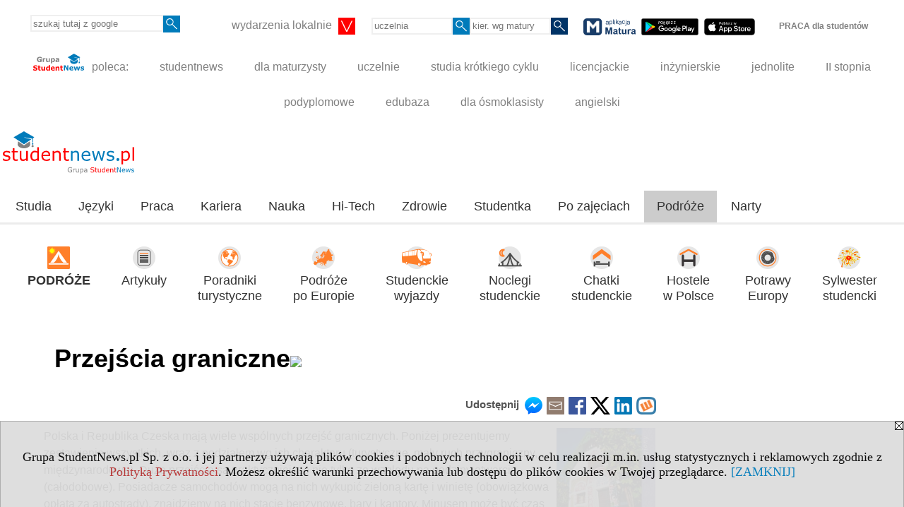

--- FILE ---
content_type: text/html; charset=UTF-8
request_url: https://www.studentnews.pl/serwis.php?s=82&pok=2324
body_size: 11029
content:
<!DOCTYPE HTML>
<html lang="pl">
<head>
<meta http-equiv="Content-Type" content="text/html; charset=utf-8">
<title>Przejścia graniczne - Morawy Południowe - podróże, porady - dział turystyka - Student NEWS</title>
<meta name="Description" content="Morawy Południowe to kraina płaskowyżów, rozfalowanych wzgórz z szachownicami pól, miękkimi plamami lasów, winnic i wiosek.">
<meta name="Keywords" content="student, news, Student NEWS, studenci, studencki, studenckie, studentka, studentów, juwenalia, studia, akademicki, życie studenckie, Morawy Południowe podróże">

<meta http-equiv="expires" content="0">
<meta name="viewport" content="width=device-width">
<meta name="robots" content="index, follow">
<LINK REL="Stylesheet" HREF="https://studentnews.pl/styl.php" TYPE="text/css">
<LINK REL="Stylesheet" HREF="/styl.php?s82" TYPE="text/css">
<meta name="language" content="pl"> <meta property="og:title" content="Przejścia graniczne - Morawy Południowe - podróże, porady - dział turystyka - Student NEWS" /><meta property="og:description" content="Morawy Południowe to kraina płaskowyżów, rozfalowanych wzgórz z szachownicami pól, miękkimi plamami lasów, winnic i wiosek." />

<script type="text/javascript">
<!--
function noweokno(adres, szer, wys, coss)
   {
   noweOkno = window.open(adres,'', 'toolbar=no, location=no, scrollbars=auto, width='+szer+',height='+wys+'')
   }
    //-->
</script>
<script type="text/javascript" src="https://studentnews.pl/js/adserver/adserwer.ad/ads.js"></script><script type="text/javascript" src="https://studentnews.pl/js/funkcje_pl.js?a5"></script>
<!-- Global site tag (gtag.js) - Google Analytics -->
<script async src="https://www.googletagmanager.com/gtag/js?id=UA-614035-1"></script>
<script>
window.dataLayer=window.dataLayer || [];
function gtag(){dataLayer.push(arguments);}
gtag('js', new Date());
gtag('config', 'UA-614035-1');
var gl_ga=true;
</script>
<script>var pmenu_odwrotnie=true;var pmenu_styl1=true;</script>

</head>
<body>
<script>
var i,ARRcookies=document.cookie.split(";"),ciastka_komunikat_pokaz=true;
for (i=0;i<ARRcookies.length;i++)
   {
   if (ARRcookies[i].indexOf("komunikat_cookie=pokazany")!=-1)
      ciastka_komunikat_pokaz=false;
   }

if (ciastka_komunikat_pokaz)
   {    
   document.writeln("<div style=\"background:#ddd; color:#000; border:1px solid #aaa; position:fixed; bottom:0; left:0; right:0; text-align:center; opacity:0.95; z-index:99; font-size:18px; font-family:Tahoma;\" id=\"pasek_komunikat_cookie\"><a onclick=\"this.parentNode.style.display='none'; return false;\" href=\"\"><img src=\"/img/drobne/X.GIF\" style=\"float:right;\"></a><div style=\"padding:40px 20px;\">Grupa StudentNews.pl Sp. z o.o. i jej partnerzy używają plików cookies i podobnych technologii w celu realizacji m.in. usług statystycznych i reklamowych zgodnie z <a href=\"https://studentnews.pl/terms/pl\">Polityką Prywatności</a>. Możesz określić warunki przechowywania lub dostępu do plików cookies w Twojej przeglądarce. <a onclick=\"this.parentNode.parentNode.style.display='none'; return false;\" href=\"\">[ZAMKNIJ]</a><style>body {padding-bottom:140px;}</style></div></div>");
   var date = new Date();
	date.setTime(date.getTime()+(30*24*60*60*1000));  
   document.cookie="komunikat_cookie=pokazany; expires=" + date.toGMTString() + "; path=/; domain=.studentnews.pl; ";
   }
</script>
<div class="s_calosc s_calosc_iko_3"><div class="iko_3"><div class="iko_iko"><div class="pmenue pmenuegoogle"><div class="pasek_element pasek_google">
<!-- Search Google -->
<form method=GET action=https://www.google.pl/search target="_blank" accept-charset="utf-8">
<input type=hidden name=domains value="studentnews.pl">
<input type=hidden name=sitesearch value="studentnews.pl">
<input type=text name=q size=21 maxlength=255 value="" placeholder="szukaj tutaj z google" class=""><button type="submit" name="x"><img src="/img/sd/layout/icons/lupa.svg" alt="Szukaj"></button>
</form>
<!-- Search Google -->
</div></div><div class="pasek_element pasek_miasta">
<div class="ddm"><div class="ddm-header" onclick="return false;"><div class="iko_i"><span class="dozmniejszania">wydarzenia lokalnie</span> <img src="/img/sd/layout/icons/select.svg" class="rozw"></div><br style="clear:both"></div><div class="ddm-content"><div class="iko_i"><a href="https://bialystok.studentnews.pl/"  >Białystok</a></div><div class="iko_i"><a href="https://bydgoszcz.studentnews.pl/"  >Bydgoszcz-Toruń</a></div><div class="iko_i"><a href="https://kielce.studentnews.pl/"  >Kielce</a></div><div class="iko_i"><a href="https://krakow.studentnews.pl/"  >Kraków</a></div><div class="iko_i"><a href="https://lublin.studentnews.pl/"  >Lublin</a></div><div class="iko_i"><a href="https://lodz.studentnews.pl/"  >Łódź</a></div><div class="iko_i"><a href="https://olsztyn.studentnews.pl/"  >Olsztyn</a></div><div class="iko_i"><a href="https://opole.studentnews.pl/"  >Opole</a></div><div class="iko_i"><a href="https://poznan.studentnews.pl/"  >Poznań</a></div><div class="iko_i"><a href="https://rzeszow.studentnews.pl/"  >Rzeszów</a></div><div class="iko_i"><a href="https://szczecin.studentnews.pl/"  >Szczecin</a></div><div class="iko_i"><a href="https://gornyslask.studentnews.pl/"  >śląskie</a></div><div class="iko_i"><a href="https://trojmiasto.studentnews.pl/"  >Trójmiasto</a></div><div class="iko_i"><a href="https://warszawa.studentnews.pl/"  >Warszawa</a></div><div class="iko_i"><a href="https://wroclaw.studentnews.pl/"  >Wrocław</a></div><div class="iko_i"><a href="https://zielonagora.studentnews.pl/"  >Zielona Góra</a></div></div></div>
</div><div class="pasek_element pasek_uczelnia">
<form method=GET action="https://uczelnie.studentnews.pl/s/101/2937-uczelnie.htm" accept-charset="utf-8">
<input type=text name="szukaj" size=8 maxlength=255 value="" placeholder="uczelnia" class=""><button type="submit" name="x"><img src="/img/sd/layout/icons/lupa.svg" alt="Szukaj"></button>
</form>
</div><div class="pmenue">
<div class="pasek_element pasek_kierunek">
<form method=GET action="https://kierunki-studiow.dlamaturzysty.info/serwis.php" accept-charset="utf-8">
<input type="hidden" name="s" value="3164">
<input type="hidden" name="pok" value="67162">
<input type="hidden" name="kr_zawierajace" value="1">
<input type=text name="szukaj" size=8 maxlength=255 value="" placeholder="kier. wg matury" class=""><button type="submit" name="x"><img src="/img/sd/layout/icons/lupa.svg" alt="Szukaj"></button>
</form>
</div>
</div><div class="pasek_element pasek_app_matura">
<a target="_blank" href="https://www.dlamaturzysty.info/s/5166/81452-aplikacja-matura.htm"><img src="/img/sd/layout/icons/aplikacja_matura.svg" alt="aplikacja Matura" width="74" height="24" vspace="0" hspace="2" border="0" /></a><span class="naduzych">&nbsp;<a target="_blank" href="https://play.google.com/store/apps/details?id=info.dlamaturzysty.matura_testy_zadania&amp;gl=PL"><img src="/img/sd/layout/icons/google_play.svg" alt="google play" width="81" vspace="0" hspace="2" height="24" border="0" /></a>&nbsp;<a target="_blank" href="https://apps.apple.com/pl/app/matura-testy-i-zadania/id1542958319?l=pl"><img src="/img/sd/layout/icons/app_store.svg" alt="app store" vspace="0" hspace="2" width="72" height="24" border="0" /></a></span>
</div>
<div class="iko_i"><a href="https://grupa.studentnews.pl/s/5211/81622-praca.htm"  ><b>PRACA dla studentów</b></a></div></div></div></div><div class="s_calosc s_calosc_iko_4"><div class="iko_4"><div class="iko_iko pmenue"><div class="iko_i"><a href="https://grupa.studentnews.pl/"  ><img src="/img/sd/layout/logo/grupa_studentnews_h24.svg" /> poleca:</a></div><div class="iko_i"><a href="https://www.studentnews.pl/"  >studentnews</a></div><div class="iko_i"><a href="https://www.dlamaturzysty.info/"  >dla maturzysty</a></div><div class="iko_i"><a href="https://uczelnie.studentnews.pl"  >uczelnie</a></div><div class="iko_i"><a href="https://www.specjalistadyplomowany.pl/s/5140/81385-ksztalcenie-specjalistyczne.htm"  >studia krótkiego cyklu</a></div><div class="iko_i"><a href="https://www.studialicencjackie.info"  >licencjackie</a></div><div class="iko_i"><a href="https://www.studiainzynierskie.info"  >inżynierskie</a></div><div class="iko_i"><a href="https://www.studiamagisterskie.info/serwis.php?s=1451&pok=35111"  >jednolite</a></div><div class="iko_i"><a href="https://www.studiamagisterskie.info/"  >II stopnia</a></div><div class="iko_i"><a href="https://www.studiapodyplomowe.info/"  >podyplomowe</a></div><div class="iko_i"><a href="https://www.edubaza.pl/"  >edubaza</a></div><div class="iko_i"><a href="https://www.dlaucznia.info/"  >dla ósmoklasisty</a></div><div class="iko_i"><a href="https://www.gramatyka-angielska.info/"  >angielski</a></div></div></div></div><div></div>

<!-- górna ramka - logo i baner -->
<div class="ab15 acccccb"><script language="JavaScript" type="text/javascript">
<!--
okno_szer=document.body.clientWidth;
var arg;
// arg=document.location;
arg='p='+escape(document.location)+'&amp;s=82';
arg+='&amp;tr='+(typeof tr83 !== 'undefined'?tr83:0)+'';
if (okno_szer>900 /*https://bugzilla.mozilla.org/show_bug.cgi?id=1071620*/&&okno_szer!=980)
   document.writeln('<'+'scr'+'ipt language="JavaScript" type="text/javascript" src="https://studentnews.pl/bb.php?'+arg+'"></'+'scr'+'ipt>');
else
   if (okno_szer>1)
      document.writeln('<'+'scr'+'ipt language="JavaScript" type="text/javascript" src="https://studentnews.pl/bb.php?usyt=10&amp;'+arg+'"></'+'scr'+'ipt>');
//-->
</script></div>
<div class="s_calosc s_calosc_gora" id="naglowek_strony">
<div class="s_gora">
<div><div class="gora"><span id="pmenu_h_cont"></span><div class="gora_l"><div>
<A HREF="https://www.studentnews.pl"><img src="https://studentnews.pl/img/logo/studentnews.pl_.svg" border="0" alt="Student NEWS" vspace=0 id="logo_domeny" width="186" height="60"></A>
</div></div><div class="gora_s"></div><div class="gora_p hmenu1"><div class="iko_iko pmenue"><div class="iko_i"><a href="https://studia.studentnews.pl"  >Studia</a></div><div class="iko_i"><a href="https://jezyki.studentnews.pl/"  >Języki</a></div><div class="iko_i"><a href="https://praca.studentnews.pl/"  >Praca</a></div><div class="iko_i"><a href="https://www.pracaikariera.pl/"  >Kariera</a></div><div class="iko_i"><a href="https://nauka.studentnews.pl"  >Nauka</a></div><div class="iko_i"><a href="https://hitech.studentnews.pl/"  >Hi-Tech</a></div><div class="iko_i"><a href="https://zdrowie.studentnews.pl/"  >Zdrowie</a></div><div class="iko_i"><a href="https://www.studentka.pl/"  >Studentka</a></div><div class="iko_i"><a href="https://www.studentnews.pl/s/5207/81617-po-zajeciach.htm"  >Po zajęciach</a></div><div class="iko_i wybr"><a href="https://turystyka-studencka.studentnews.pl/"  >Podróże</a></div><div class="iko_i"><a href="https://narty.studentnews.pl"  >Narty</a></div></div></div><div class="nic3"></div></div></div>





<div class="l_zakl_gr hmenu1 pmenue l_zakl_gr_gora" style=""><div class="dod xxzwi"> <div class="elem"><a href="https://turystyka-studencka.studentnews.pl"  style="font-weight:bold" ><img src="/img/sd/icons/uni/group-tab/32px/podroze-dzial.png" /> <br><b>PODRÓŻE</b><br>&nbsp;</a></div><div class="elem"><a href="https://turystyka.studentnews.pl/s/54/6347-artykuly.htm"  ><img src="/img/sd/icons/uni/group-tab/32px/artykuly-podroze.png" /><br>Artykuły<br> </a></div><div class="elem"><a href="https://www.studentnews.pl/s/3132/66942-Poradniki-miasta-i-panstwa.htm"  ><img src="/img/sd/icons/uni/group-tab/32px/globus-podroze.png" /><br>Poradniki <br>turystyczne</a></div><div class="elem"><a href="https://www.studentnews.pl/s/4022/76864-Podroze-po-Europie.htm"  ><img src="/img/sd/icons/uni/group-tab/32px/Europa-podroze.png" /><br>Podróże <br>po Europie</a></div><div class="elem"><a href="https://www.studentnews.pl/s/2494/62660-Studenckie-wyjazdy-wakacyjne.htm"  ><img src="/img/sd/icons/uni/group-tab/32px/autokar-podroze.png" /><br>Studenckie <br>wyjazdy</a></div><div class="elem"><a href="https://www.studentnews.pl/s/3133/66943-Noclegi-dla-studentow.htm"  ><img src="/img/sd/icons/uni/group-tab/32px/noclegi-studenckie.png" /><br>Noclegi <br>studenckie</a></div><div class="elem"><a href="https://noclegistudenckie.studentnews.pl"  ><img src="/img/sd/icons/uni/group-tab/32px/chatki-studenckie.png" /><br>Chatki <br>studenckie</a></div><div class="elem"><a href="https://hostele.studentnews.pl"  ><img src="/img/sd/icons/uni/group-tab/32px/hostele.png" /><br>Hostele <br>w Polsce</a></div><div class="elem"><a href="https://potrawy.studentnews.pl"  ><img src="/img/sd/icons/uni/group-tab/32px/tastes-of-Europe.png" /><br>Potrawy <br>Europy</a></div><div class="elem"><a href="https://sylwester.studentnews.pl"  ><img src="/img/sd/icons/uni/group-tab/32px/sylwester-za-granica.png" /><br>Sylwester <br>studencki</a></div> </div></div>
</div><!-- /s_gora -->
</div><!-- /s_calosc -->
<script language="JavaScript" type="text/javascript">
<!--
{
var arg;
arg=document.location;
arg=escape(arg)+'&s=82&tr='+(typeof tr83 !== 'undefined'?tr83:0)+'';
if (document.body.clientWidth>1420)
{
if (document.body.clientWidth>1540)
   {
//    document.writeln('<'+'scr'+'ipt language="JavaScript" type="text/javascript" src="https://studentnews.pl/bb.php?usyt=6&amp;p='+arg+'"></'+'scr'+'ipt>');
//    document.writeln('<'+'scr'+'ipt language="JavaScript" type="text/javascript" src="https://studentnews.pl/bb.php?usyt=7&amp;p='+arg+'"></'+'scr'+'ipt>');
   }
else
   {
   document.writeln('<'+'scr'+'ipt language="JavaScript" type="text/javascript" src="https://studentnews.pl/bb.php?usyt=5&amp;p='+arg+'"></'+'scr'+'ipt>');
   document.writeln('<'+'scr'+'ipt language="JavaScript" type="text/javascript" src="https://studentnews.pl/bb.php?usyt=8&amp;p='+arg+'"></'+'scr'+'ipt>');
   }
}
//document.writeln('<'+'scr'+'ipt language="JavaScript" type="text/javascript" src="https://studentnews.pl/bb.php?usyt=9&amp;p='+arg+'"></'+'scr'+'ipt>');
if (document.body.clientWidth<=900)
   stck("https://studentnews.pl","/bb.php?usyt=33&p="+arg);
}
//-->
</script>

<div class="s_calosc glowna s_calosc_glowna">
<!-- glówna -->
<div class="s_middle">

<div class="s_lewa"><!-- lewa ramka --></div><!-- /s_lewa -->

<!-- srodkowa ramka -->
<div class="s_srodek" id="s_srodek">

<div></div>
<h1 class="srodek_naglowek" id="srodek_naglowek_s">Przejścia graniczne<img src="https://studentnews.pl/st_new.php?typ=pok&id1=2324&p=0" width="1" height="1"></h1>
<div class="udostepnij_link_gora"><ul class="udostepnij_link"><h2>Udostępnij</h2><li class="naduzych"><a href="https://www.facebook.com/dialog/send?app_id=966242223397117&redirect_uri=https%3A%2F%2Fwww.studentnews.pl&link=https%3A%2F%2Fwww.studentnews.pl%2Fserwis.php%3Fs%3D82%26pok%3D2324" target="_blank" title="Messenger" onclick="gazd({'event_category':'udostępnij','event_action':'Messenger-duży','event_label':'górny str_ed id=2324'})"><img alt="Messenger" src="/img/drobne/social/messenger.png"></a></li><li class="namalych"><a href="fb-messenger://share/?link=https%3A%2F%2Fwww.studentnews.pl%2Fserwis.php%3Fs%3D82%26pok%3D2324&app_id=966242223397117" title="Messenger" onclick="gazd({'event_category':'udostępnij','event_action':'Messenger-mały','event_label':'górny str_ed id=2324'})"><img alt="Messenger" src="/img/drobne/social/messenger.png"></a></li><li class="namalych"><a href="whatsapp://send?text=%22%22%20https%3A%2F%2Fwww.studentnews.pl%2Fserwis.php%3Fs%3D82%26pok%3D2324" title="whatsapp" onclick="gazd({'event_category':'udostępnij','event_action':'whatsapp','event_label':'górny str_ed id=2324'})"><img alt="whatsapp" src="/img/drobne/social/whatsapp.png"></a></li><li><a href="mailto:?subject=&body=%0D%0Ahttps%3A%2F%2Fwww.studentnews.pl%2Fserwis.php%3Fs%3D82%26pok%3D2324%0D%0A%0D%0A"  title="e-mail" onclick="gazd({'event_category':'udostępnij','event_action':'e-mail','event_label':'górny str_ed id=2324'})"><img alt="e-mail" src="/img/drobne/social/e-mail.png"></a></li><li><a href="https://www.facebook.com/sharer/sharer.php?u=https%3A%2F%2Fwww.studentnews.pl%2Fserwis.php%3Fs%3D82%26pok%3D2324" target="_blank" title="Facebook" onclick="gazd({'event_category':'udostępnij','event_action':'Facebook','event_label':'górny str_ed id=2324'})"><img alt="Facebook" src="/img/drobne/social/facebook.png"></a></li><li><a href="https://twitter.com/intent/tweet?text=&url=https%3A%2F%2Fwww.studentnews.pl%2Fserwis.php%3Fs%3D82%26pok%3D2324" target="_blank" title="Twitter" onclick="gazd({'event_category':'udostępnij','event_action':'Twitter','event_label':'górny str_ed id=2324'})"><img alt="Twitter" src="/img/drobne/social/twitter.png"></a></li><li><a href="https://www.linkedin.com/shareArticle?mini=true&url=https%3A%2F%2Fwww.studentnews.pl%2Fserwis.php%3Fs%3D82%26pok%3D2324&title=" target="_blank" title="LinkedIn" onclick="gazd({'event_category':'udostępnij','event_action':'LinkedIn','event_label':'górny str_ed id=2324'})"><img alt="LinkedIn" src="/img/drobne/social/linkedin.png"></a></li><li><a href="http://www.wykop.pl/dodaj/link/?url=https%3A%2F%2Fwww.studentnews.pl%2Fserwis.php%3Fs%3D82%26pok%3D2324&title=" target="_blank" title="Wykop" onclick="gazd({'event_category':'udostępnij','event_action':'Wykop','event_label':'górny str_ed id=2324'})"><img alt="Wykop" src="/img/drobne/social/wykop.png"></a></li></ul></div><div class="p_strona"><img src="https://studentnews.pl/img/../img/serwisy/strona/obrazek_1_2324.jpg" border="0" align="right" hspace="4"><P class=MsoNormal style="MARGIN: 0cm 0cm 0pt"><SPAN style="FONT-FAMILY: Arial"><FONT size=3>Polska i Republika Czeska mają wiele wspólnych przejść granicznych. Poniżej prezentujemy zestawienie wszystkich, wraz z podziałem wg ich charakteru (turystyczne, mały ruch przygraniczny, międzynarodowe). Duże przejścia są praktyczniejsze nie tylko ze względu na godziny otwarcia (całodobowe). Posiadacze samochodów mogą na nich wykupić zieloną kartę i&nbsp;winietę (obowiązkowa &shy;opłata za autostrady), znajdziemy na nich stacje benzynowe, bary i kantory. Minusem może być czas oczekiwania na odprawę paszportową. Natomiast małe przejścia są często przejściami lokalnymi, gdzie prawie wszyscy się znają, co może zaowocować nadmierną ilością pytań. Na niektórych przejściach turystycznych nie ma punktów kontroli celnej i paszportowej. Nie znaczy to jednak, że nie pojawiają się na nich funkcjonariusze straży granicznej.<?xml:namespace prefix = o ns = "urn:schemas-microsoft-com:office:office" /><o:p></o:p></FONT></SPAN></P>
<P class=MsoNormal style="MARGIN: 0cm 0cm 0pt"><SPAN style="FONT-FAMILY: Arial"><FONT size=3><STRONG>Samochodowe przejścia międzynarodowe<o:p></o:p></STRONG></FONT></SPAN></P>
<P class=MsoNormal style="MARGIN: 0cm 0cm 0pt"><SPAN style="FONT-FAMILY: Arial"><FONT size=3>Od wschodu na zachód (stan z października 2002 r.):<o:p></o:p></FONT></SPAN></P>
<P class=MsoNormal style="MARGIN: 0cm 0cm 0pt"><SPAN style="FONT-FAMILY: Arial"><FONT size=3>Jasnowice &#8211; Bukovec, Leszna Górna &#8211; Horní Lištná, Cieszyn &#8211; Český Tšín, Cieszyn &#8211; Chotbuz (tylko pojazdy motorowe), Marklowice Górne &#8211; Dolní Marklovice, Chałupki &#8211; Bohumín, Golkowice &#8211; Závada, Pietraszyn &#8211; Sudice, Pietrowice &#8211; Krnov, Pomorzowiczki &#8211; Osoblaha (tylko dla obywateli Polski i&nbsp;Czech), Trzebinia &#8211; Bartultovice, Konradów &#8211; Zlaté Hory, Głuchołazy &#8211; Mikulovice, Paczków &#8211; Bílý Potok, Boboszów &#8211; Dolní Lipka, Kudowa Słone &#8211; Náchod, Tłumaczów &#8211; Otovice, Golińsk &#8211; Starostín, Lubawka &#8211; Královec, Przełęcz Okraj &#8211; Pomezní Boudy, Jakuszyce &#8211; Harrachov, Czerniawa Zdrój &#8211; Nové Msto p. Smrkem, Miłoszów &#8211; Srbská (tylko dla obywateli Polski i&nbsp;Czech, 6.00 &#8211; 22.00 codziennie), Zawidów &#8211; Habartice, Bogatynia &#8211; Kunratice, Porajów &#8211; Hrádek nad Nisou.<o:p></o:p></FONT></SPAN></P><!-- srodtekst3 --><script language="JavaScript" type="text/javascript">
<!--
var arg;
arg=document.location;
arg=escape(arg)+'&s=82&tr='+(typeof tr83 !== 'undefined'?tr83:0)+'';
okno_szer=document.body.clientWidth;
if (okno_szer>900 /*https://bugzilla.mozilla.org/show_bug.cgi?id=1071620*/&&okno_szer!=980)
    nrml("https://studentnews.pl","/bb.php?usyt=3&p="+arg,{aContTdColspan:0});
else
   if (okno_szer>1)
       nrml("https://studentnews.pl","/bb.php?usyt=14&p="+arg,{aContTdColspan:0});
//-->
</script>
<P class=MsoNormal style="MARGIN: 0cm 0cm 0pt"><SPAN style="FONT-FAMILY: Arial"><FONT size=3>Wszystkie przejścia są całodobowe (oprócz Jasnowice &#8211; Bukowiec i Miłoszów &#8211; Srbská).<o:p></o:p></FONT></SPAN></P>
<P class=MsoNormal style="MARGIN: 0cm 0cm 0pt"><SPAN style="FONT-FAMILY: Arial"><FONT size=3><STRONG>Przejścia przeznaczone wyłącznie dla małego ruchu granicznego<o:p></o:p></STRONG></FONT></SPAN></P>
<P class=MsoNormal style="MARGIN: 0cm 0cm 0pt"><SPAN style="FONT-FAMILY: Arial"><FONT size=3>Granicę mogą przekraczać piesi, rowerzyści oraz motocykliści. Przejścia otwarte są codziennie w godz. 6.00 <BR>&#8211; 22.00 (Kaczyce Górne &#8211; Karviná Ráj II i Chałupki &#8211; Šilhéřovice całodobowo &#8211; tu granicę mogą przejeżdżać samochody osobowe).<o:p></o:p></FONT></SPAN></P>
<P class=MsoNormal style="MARGIN: 0cm 0cm 0pt"><SPAN style="FONT-FAMILY: Arial"><FONT size=3>Jaworzynka &#8211; Hrčava, Stożek &#8211; Malý Stožek, Beskidek &#8211; Beskydek, Punców &#8211; Kojkovice, Kaczyce Górne &#8211; Karviná Ráj II (całodobowo), Łaziska &#8211; Vřňovice, Gorzyczki &#8211; Vřňovice, Olza &#8211; Kopytov, Chałupki &#8211; Šilhéřovice (całodobowo), Rudyszwałd &#8211; Hať, Tworków &#8211; Hať, Owsiszcze &#8211; Píšť, Bolesław &#8211; Píšť, Borucin &#8211; Chuchelná, Krzanowice &#8211; Chuchelná, Krzanowice &#8211; Strahovice, Gródczanki &#8211; Třebom, Kietrz &#8211; Třebom, Ściborzyce Wielkie &#8211; Rohov, Ściborzyce Wielkie &#8211; Hnvošice, Wiechowice &#8211; Vávrovice, Pilszcz &#8211; Opava, Branice &#8211; Úvalno, Trzebinia &#8211; Bartultovice, Sławniowice &#8211; Velké Kuntice, Kalków &#8211; Vidnava, Dziewiętlice &#8211; Bernatice, Złoty Stok &#8211; Bílá Voda, Lutynia &#8211; Travná, Nowa Morawa &#8211; Staré Msto, Niemojów &#8211; Bartošovice v Orl. h., Mostowice &#8211; Orlické Záhoří, Czermna &#8211; Malá Čermna, Lenarcice &#8211; Linhartovy.<o:p></o:p></FONT></SPAN></P><!-- srodtekst17 --><script language="JavaScript" type="text/javascript">
<!--
if (okno_szer>900 /*https://bugzilla.mozilla.org/show_bug.cgi?id=1071620*/&&okno_szer!=980)
    document.writeln('');
else
   if (okno_szer>1)
       nrml("https://studentnews.pl","/bb.php?usyt=15&p="+arg,{aContTdColspan:0});
//-->
</script>
<P class=MsoNormal style="MARGIN: 0cm 0cm 0pt"><SPAN style="FONT-FAMILY: Arial"><FONT size=3><STRONG>Przejścia turystyczne<o:p></o:p></STRONG></FONT></SPAN></P>
<P class=MsoNormal style="MARGIN: 0cm 0cm 0pt"><SPAN style="FONT-FAMILY: Arial"><FONT size=3>Przeznaczone są dla pieszych, rowerzystów, narciarzy (stan na 15 listopada 2002 r.). Godziny otwarcia zależą od sezonu. Przeważnie w okresie letnim (1&nbsp;kwietnia &#8211; 30 września) działają od 8.00 do 20.00, w zimowym (1 października &#8211; 31 marca) tylko do 18.00. Tak jest na większości przejść turystycznych. W&nbsp;innych wypadkach godziny podajemy za odpowiednim przejściem.<o:p></o:p></FONT></SPAN></P>
<P class=MsoNormal style="MARGIN: 0cm 0cm 0pt"><SPAN style="FONT-FAMILY: Arial"><FONT size=3>Jaworzynka &#8211; Hrčava (6.00 &#8211; 20.00, całoroczne), Stożek &#8211; Velký Stožek, Wielka Czantoria &#8211; Nýdek, Jarnoltówek (Biskupia Kopa) &#8211; Zlaté Hory (Biskupská Kopa), Lutynia &#8211; Travná (6.00 &#8211; 22.00, całoroczne), Nowa Morawa &#8211; Staré Msto (6.00 &#8211; 20.00, całoroczne), Śnieżnik &#8211; Vrchol Král. Snžníku (w sobotę i niedzielę), Jodłów &#8211; Horní Morava, Kamieńczyk &#8211; Mladkov (Petrovičky), Niemojów &#8211; Bartošovice v Orl. horách (6.00 &#8211; 22.00, całoroczne), Zieleniec &#8211; Masarykova chata (całoroczne), Duszniki &#8211; Olešnice v Orl. horách (Čihalka), Ostra Góra &#8211; Machovská Lhota, Radków &#8211; Božanov, Głuszyca &#8211; Janovičky, Laczny &#8211; Zdoňov, Okrzeszyn &#8211; Petříkovice, Niedomirów &#8211; Žácléř (Bobr), Sowia Przełęcz &#8211; Soví Sedlo (Jelenka) (sezon zimowy 9.00 &#8211; 16.00), Śląski Dom &#8211; Luční Bouda (zimowy 9.00 &#8211; 16.00), Równia p. S. &#8211; Luční Bouda (sezon zimowy 9.00 &#8211; 16.00), Przesieka &#8211; Špindlerův Mlýn, Szrenica &#8211; Vosecká Bouda (Tvarožník) (sezon zimowy 9.00 &#8211; 16.00), Polana Jakuszycka &#8211; Harrachov, Stóg Izerski &#8211; Smrk (sezon zimowy 9.00 &#8211; 16.00), Lutogniewice &#8211; Andlka, Brzozowice &#8211; Česká Čermná.<o:p></o:p></FONT></SPAN></P><!-- srodtekst18 --><script language="JavaScript" type="text/javascript">
<!--
if (okno_szer>900 /*https://bugzilla.mozilla.org/show_bug.cgi?id=1071620*/&&okno_szer!=980)
    document.writeln('');
else
   if (okno_szer>1)
       nrml("https://studentnews.pl","/bb.php?usyt=16&p="+arg,{aContTdColspan:0});
//-->
</script>
<P class=MsoNormal style="MARGIN: 0cm 0cm 0pt"><SPAN style="FONT-FAMILY: Arial"><FONT size=3><STRONG>Inne przejścia graniczne<o:p></o:p></STRONG></FONT></SPAN></P>
<P class=MsoNormal style="MARGIN: 0cm 0cm 0pt"><SPAN style="FONT-FAMILY: Arial"><FONT size=3>Większość głównych drogowych przejść granicznych jest przeznaczonych dla samochodów, rowerów i pieszych. Przejścia na granicy z Austrią czynne całą dobę to Kleinhaugsdorf/Hatě, Laa a.d. Thaya/Hevlín i Drasenhofen/Mikulov. Przejście Mitterretzbach/Hnanice jest czynne w godz. 7.00 &#8211; 22.00, Schrattenberg/Valtice oraz Reinthal/Poštorná odprawiają zaś podróżnych w godzinach 8.00 &#8211; 20.00.<o:p></o:p></FONT></SPAN></P>
<P class=MsoNormal style="MARGIN: 0cm 0cm 0pt"><SPAN style="FONT-FAMILY: Arial"><FONT size=3>Całodobowe przejścia na granicy czesko-słowackiej, blisko opisywanego regionu to Brodské/Lanžhot, Kúty/Břeclav, Holíč/Hodonín i Skalica/Sudoměřice.<o:p></o:p></FONT></SPAN></P>
<P class=MsoNormal style="MARGIN: 0cm 0cm 0pt"><SPAN style="FONT-FAMILY: Arial"><FONT size=3>W regionie istnieje ponadto wiele małych przejść granicznych dostępnych dla piechurów oraz rowerzystów. Mogą z nich korzystać obywatele Czech, Słowacji i Austrii oraz krajów, które mają umowy o ruchu bezwizowym z tymi państwami.</FONT></SPAN></P>
<P class=MsoNormal style="MARGIN: 0cm 0cm 0pt"><SPAN style="FONT-FAMILY: Arial"><FONT size=3></FONT></SPAN>&nbsp;</P>
<P class=MsoNormal style="MARGIN: 0cm 0cm 0pt"><SPAN style="FONT-FAMILY: Arial"><FONT size=3></FONT></SPAN>&nbsp;</P>
<P class=MsoNormal style="MARGIN: 0cm 0cm 0pt"><SPAN style="FONT-FAMILY: Arial"><FONT size=3></FONT></SPAN>&nbsp;</P>
<P class=MsoNormal style="MARGIN: 0cm 0cm 0pt"><SPAN style="FONT-FAMILY: Arial"><FONT size=3></FONT></SPAN>&nbsp;</P>
<P class=MsoNormal style="MARGIN: 0cm 0cm 0pt"><SPAN style="FONT-FAMILY: Arial"><FONT size=3></FONT></SPAN>&nbsp;</P>
<P class=MsoNormal style="MARGIN: 0cm 0cm 0pt"><SPAN style="FONT-FAMILY: Arial"><FONT size=3></FONT></SPAN>&nbsp;</P><SPAN style="FONT-FAMILY: Arial"><FONT size=3><o:p>
<P class=MsoNormal style="MARGIN: 0cm 0cm 0pt; mso-pagination: none; mso-layout-grid-align: none"><SPAN style="FONT-SIZE: 10pt; FONT-FAMILY: Verdana; mso-bidi-font-size: 11.0pt"><SPAN style="FONT-SIZE: 10pt; FONT-FAMILY: Verdana; mso-bidi-font-size: 11.0pt"><EM>Fragmenty z&nbsp;przewodnika turystycznego&nbsp;"Morawy Południowe. Na winnych ścieżkach". Autor: Richard Nebesky. Wydawnictwo Bezdroża.</EM></SPAN></SPAN></P></o:p></FONT></SPAN></div><div><ul class="udostepnij_link"><h2>Udostępnij</h2><li class="naduzych"><a href="https://www.facebook.com/dialog/send?app_id=966242223397117&redirect_uri=https%3A%2F%2Fwww.studentnews.pl&link=https%3A%2F%2Fwww.studentnews.pl%2Fserwis.php%3Fs%3D82%26pok%3D2324" target="_blank" title="Messenger" onclick="gazd({'event_category':'udostępnij','event_action':'Messenger-duży','event_label':'dolny str_ed id=2324'})"><img alt="Messenger" src="/img/drobne/social/messenger.png"></a></li><li class="namalych"><a href="fb-messenger://share/?link=https%3A%2F%2Fwww.studentnews.pl%2Fserwis.php%3Fs%3D82%26pok%3D2324&app_id=966242223397117" title="Messenger" onclick="gazd({'event_category':'udostępnij','event_action':'Messenger-mały','event_label':'dolny str_ed id=2324'})"><img alt="Messenger" src="/img/drobne/social/messenger.png"></a></li><li class="namalych"><a href="whatsapp://send?text=%22%22%20https%3A%2F%2Fwww.studentnews.pl%2Fserwis.php%3Fs%3D82%26pok%3D2324" title="whatsapp" onclick="gazd({'event_category':'udostępnij','event_action':'whatsapp','event_label':'dolny str_ed id=2324'})"><img alt="whatsapp" src="/img/drobne/social/whatsapp.png"></a></li><li><a href="mailto:?subject=&body=%0D%0Ahttps%3A%2F%2Fwww.studentnews.pl%2Fserwis.php%3Fs%3D82%26pok%3D2324%0D%0A%0D%0A"  title="e-mail" onclick="gazd({'event_category':'udostępnij','event_action':'e-mail','event_label':'dolny str_ed id=2324'})"><img alt="e-mail" src="/img/drobne/social/e-mail.png"></a></li><li><a href="https://www.facebook.com/sharer/sharer.php?u=https%3A%2F%2Fwww.studentnews.pl%2Fserwis.php%3Fs%3D82%26pok%3D2324" target="_blank" title="Facebook" onclick="gazd({'event_category':'udostępnij','event_action':'Facebook','event_label':'dolny str_ed id=2324'})"><img alt="Facebook" src="/img/drobne/social/facebook.png"></a></li><li><a href="https://twitter.com/intent/tweet?text=&url=https%3A%2F%2Fwww.studentnews.pl%2Fserwis.php%3Fs%3D82%26pok%3D2324" target="_blank" title="Twitter" onclick="gazd({'event_category':'udostępnij','event_action':'Twitter','event_label':'dolny str_ed id=2324'})"><img alt="Twitter" src="/img/drobne/social/twitter.png"></a></li><li><a href="https://www.linkedin.com/shareArticle?mini=true&url=https%3A%2F%2Fwww.studentnews.pl%2Fserwis.php%3Fs%3D82%26pok%3D2324&title=" target="_blank" title="LinkedIn" onclick="gazd({'event_category':'udostępnij','event_action':'LinkedIn','event_label':'dolny str_ed id=2324'})"><img alt="LinkedIn" src="/img/drobne/social/linkedin.png"></a></li><li><a href="http://www.wykop.pl/dodaj/link/?url=https%3A%2F%2Fwww.studentnews.pl%2Fserwis.php%3Fs%3D82%26pok%3D2324&title=" target="_blank" title="Wykop" onclick="gazd({'event_category':'udostępnij','event_action':'Wykop','event_label':'dolny str_ed id=2324'})"><img alt="Wykop" src="/img/drobne/social/wykop.png"></a></li></ul></div><div class="srodek_dol"><DIV class='box'><div><a href="https://www.studentnews.pl/serwis.php?s=82&amp;pok=2319">Czar Moraw Południowych</a></div><div>WAŻNE INFORMACJE</div><div><a href="https://www.studentnews.pl/serwis.php?s=82&amp;pok=2321">Formalności paszportowo-wizowe</a></div><div><a href="https://www.studentnews.pl/serwis.php?s=82&amp;pok=2322">Przedstawicielstwa dyplomatyczne</a></div><div><a href="https://www.studentnews.pl/serwis.php?s=82&amp;pok=2323">Opieka medyczna i ubezpieczenie</a></div><div><a href="https://www.studentnews.pl/serwis.php?s=82&amp;pok=2324">Przejścia graniczne</a></div><div><a href="https://www.studentnews.pl/serwis.php?s=82&amp;pok=2325">Przydatne numery telefonów</a></div><div><a href="https://www.studentnews.pl/serwis.php?s=82&amp;pok=2326">Informacja turystyczna</a></div><div>WSKAZÓWKI PRAKTYCZNE</div><div><a href="https://www.studentnews.pl/serwis.php?s=82&amp;pok=2328">Czas podróży</a></div><div><a href="https://www.studentnews.pl/serwis.php?s=82&amp;pok=2329">Kontakt z Polską</a></div><div><a href="https://www.studentnews.pl/serwis.php?s=82&amp;pok=2330">Wymiana waluty</a></div><div><a href="https://www.studentnews.pl/serwis.php?s=82&amp;pok=2331">Pamiątki</a></div><div><a href="https://www.studentnews.pl/serwis.php?s=82&amp;pok=2332">W razie kłopotów</a></div><div><a href="https://www.studentnews.pl/serwis.php?s=82&amp;pok=2333">Pogoda na Morawach</a></div><div><a href="https://www.studentnews.pl/serwis.php?s=82&amp;pok=2334">Godziny pracy</a></div><div><a href="https://www.studentnews.pl/serwis.php?s=82&amp;pok=2364">Morawy w internecie</a></div><div>PODRÓŻ NA MORAWY</div><div><a href="https://www.studentnews.pl/serwis.php?s=82&amp;pok=44084">Biura podróży</a></div><div><a href="https://www.studentnews.pl/serwis.php?s=82&amp;pok=2336">Samolotem</a></div><div><a href="https://www.studentnews.pl/serwis.php?s=82&amp;pok=2337">Pociągiem</a></div><div><a href="https://www.studentnews.pl/serwis.php?s=82&amp;pok=2338">Autobusem</a></div><div><a href="https://www.studentnews.pl/serwis.php?s=82&amp;pok=2339">Samochodem</a></div><div>PODRÓŻOWANIE PO MORAWACH POŁUDNIOWYCH</div><div><a href="https://www.studentnews.pl/serwis.php?s=82&amp;pok=2341">Rower</a></div><div><a href="https://www.studentnews.pl/serwis.php?s=82&amp;pok=2342">Turystyka piesza</a></div><div><a href="https://www.studentnews.pl/serwis.php?s=82&amp;pok=2343">Pociąg</a></div><div><a href="https://www.studentnews.pl/serwis.php?s=82&amp;pok=2344">Autobus</a></div><div><a href="https://www.studentnews.pl/serwis.php?s=82&amp;pok=2345">Samochód</a></div><div>CIEKAWOSTKI</div><div><a href="https://www.studentnews.pl/serwis.php?s=82&amp;pok=2347">Festiwale</a></div><div><a href="https://www.studentnews.pl/serwis.php?s=82&amp;pok=2348">Wydarzenia sportowe</a></div><div><a href="https://www.studentnews.pl/serwis.php?s=82&amp;pok=2349">Paszporty winiarskie</a></div><div>NOCLEGI</div><div><a href="https://www.studentnews.pl/serwis.php?s=82&amp;pok=2351">Pole namiotowe</a></div><div><a href="https://www.studentnews.pl/serwis.php?s=82&amp;pok=2352">Akademiki</a></div><div><a href="https://www.studentnews.pl/serwis.php?s=82&amp;pok=2353">Kwatery prywatne i pensjonaty</a></div><div><a href="https://www.studentnews.pl/serwis.php?s=82&amp;pok=2354">Piwnice winiarskie</a></div><div><a href="https://www.studentnews.pl/serwis.php?s=82&amp;pok=2355">Hotele</a></div><div>WYŻYWIENIE</div><div><a href="https://www.studentnews.pl/serwis.php?s=82&amp;pok=2357">Wprowadzenie</a></div><div><a href="https://www.studentnews.pl/serwis.php?s=82&amp;pok=2358">Gdzie jeść</a></div><div><a href="https://www.studentnews.pl/serwis.php?s=82&amp;pok=2359">Co jeść i wypić</a></div><div>REGION WINIARSKI ZNOJMO</div><div><a href="https://www.studentnews.pl/serwis.php?s=82&amp;pok=2361">Wprowadzenie</a></div><div><a href="https://www.studentnews.pl/serwis.php?s=82&amp;pok=2362">Znojmo</a></div><div><a href="https://www.studentnews.pl/serwis.php?s=82&amp;pok=2363">Ciekawsze miejscowości regionu</a></div>


</div> <DIV class='box'>
<br />





<div class="mod_m675_p0" id="mod_p0_675"><div class="mod_p0"><div class="mod_ph">Poradniki miast, regionów i krajów</div><div class="mod_nic"></div></div></div><div class="mod_mod mod_mod4 mod_m675"><div class="mod_wew_g"><div class="mod_p1"><div class="mod_e_tyt l"><div class="z"><a href="https://wyjazdy.studentnews.pl/serwis.php?s=1645&pok=36952">Wyjazd za granicę</a></div></div><div class="mod_e_tyt l"><div class="z"><a href="https://leczenie-zagranica.studentnews.pl">Leczenie za granicą</a></div></div><div class="mod_e_tyt l"><div class="z"><a href="https://ambasada.studentnews.pl/">Ambasady w Polsce</a></div></div><div class="mod_e_tyt l"><div class="z"><a href="https://placowki-dyplomatyczne.studentnews.pl/">Ambasady za granicą</a></div></div><div class="mod_e_tyt l"><div class="z"><a href="https://przejscia-graniczne.studentnews.pl">Polskie przejścia graniczne :)</a></div></div><div class="mod_ph">Poradniki - miasta, regiony</div><div class="mod_e_tyt l"><div class="z"><a href="https://www.studentnews.pl/serwis.php?s=74">Budapeszt</a></div></div><div class="mod_e_tyt l"><div class="z"><a href="https://www.studentnews.pl/serwis.php?s=57">Bukowina</a></div></div><div class="mod_e_tyt l"><div class="z"><a href="https://www.studentnews.pl/serwis.php?s=81">Grodno</a></div></div><div class="mod_e_tyt l"><div class="z"><a href="https://www.studentnews.pl/serwis.php?s=51">Kijów</a></div></div><div class="mod_e_tyt l"><div class="z"><a href="https://www.studentnews.pl/serwis.php?s=52">Krym</a></div></div><div class="mod_e_tyt l"><div class="z"><a href="https://www.studentnews.pl/serwis.php?s=82">Morawy Południowe</a></div></div><div class="mod_e_tyt l"><div class="z"><a href="https://www.studentnews.pl/serwis.php?s=80">Moskwa</a></div></div><div class="mod_e_tyt l"><div class="z"><a href="https://www.studentnews.pl/serwis.php?s=49">Pekin</a></div></div><div class="mod_e_tyt l"><div class="z"><a href="https://www.studentnews.pl/serwis.php?s=44">Petersburg</a></div></div><div class="mod_e_tyt l"><div class="z"><a href="https://www.studentnews.pl/serwis.php?s=5">Praga</a></div></div><div class="mod_e_tyt l"><div class="z"><a href="https://www.studentnews.pl/serwis.php?s=72">Szlak piwny w Europie Środkowej</a></div></div><div class="mod_e_tyt l"><div class="z"><a href="https://www.studentnews.pl/serwis.php?s=46">Szlak Transsyberyjski</a></div></div><div class="mod_e_tyt l"><div class="z"><a href="https://www.studentnews.pl/serwis.php?s=42">Wiedeń</a></div></div><div class="mod_e_tyt l"><div class="z"><a href="https://www.studentnews.pl/serwis.php?s=71">Wilno</a></div></div><div class="mod_nic"></div></div><div class="mod_p2"><div class="mod_ph">Poradniki - państwa</div><div class="mod_e_tyt l"><div class="z"><a href="https://www.studentnews.pl/serwis.php?s=75">Austria</a></div></div><div class="mod_e_tyt l"><div class="z"><a href="https://www.studentnews.pl/serwis.php?s=36">Bułgaria</a></div></div><div class="mod_e_tyt l"><div class="z"><a href="https://www.studentnews.pl/serwis.php?s=43">Chorwacja</a></div></div><div class="mod_e_tyt l"><div class="z"><a href="https://www.studentnews.pl/serwis.php?s=41">Czarnogóra</a></div></div><div class="mod_e_tyt l"><div class="z"><a href="https://www.studentnews.pl/serwis.php?s=37">Czechy</a></div></div><div class="mod_e_tyt l"><div class="z"><a href="https://www.studentnews.pl/serwis.php?s=65">Dania</a></div></div><div class="mod_e_tyt l"><div class="z"><a href="https://www.studentnews.pl/serwis.php?s=9">Finlandia</a></div></div><div class="mod_e_tyt l"><div class="z"><a href="https://francja.studentnews.pl/">Francja</a></div></div><div class="mod_e_tyt l"><div class="z"><a href="https://grecja.studentnews.pl">Grecja</a></div></div><div class="mod_e_tyt l"><div class="z"><a href="https://hiszpania.studentnews.pl">Hiszpania</a></div></div><div class="mod_e_tyt l"><div class="z"><a href="https://niemcy.studentnews.pl">Niemcy</a></div></div><div class="mod_e_tyt l"><div class="z"><a href="https://www.studentnews.pl/serwis.php?s=38">Rumunia</a></div></div><div class="mod_e_tyt l"><div class="z"><a href="https://www.studentnews.pl/serwis.php?s=53">Słowacja</a></div></div><div class="mod_e_tyt l"><div class="z"><a href="https://www.studentnews.pl/serwis.php?s=83">Słowenia</a></div></div><div class="mod_e_tyt l"><div class="z"><a href="https://www.studentnews.pl/serwis.php?s=62">Turcja</a></div></div><div class="mod_e_tyt l"><div class="z"><a href="https://www.studentnews.pl/serwis.php?s=221">Wielka Brytania</a></div></div><div class="mod_nic"></div></div><div class="mod_nic"></div></div><div class="mod_nic"></div></div></div> <script type="text/javascript"><!--
document.writeln(' <img src="https://studentnews.pl/st_new.php'+'?typ=box&id0=9&id1=2684,2662&p=1">');
// --></script></div><script language="JavaScript" type="text/javascript">
<!--
okno_szer=document.body.clientWidth;
var arg;
arg=document.location;
arg=escape(arg)+'&amp;s=82&amp;tr='+(typeof tr83 !== 'undefined'?tr83:0)+'';
if (okno_szer>900 /*https://bugzilla.mozilla.org/show_bug.cgi?id=1071620*/&&okno_szer!=980)
   document.writeln('<'+'scr'+'ipt language="JavaScript" type="text/javascript" src="https://studentnews.pl/bb.php?usyt=13&amp;p='+arg+'"></'+'scr'+'ipt>');
//-->
</script>
</div><!-- /s_srodek -->
<script language="JavaScript" type="text/javascript">
<!--

ob=obiekt_o_id("s_srodek");
if (document.body.clientWidth>0 && document.body.clientWidth<801 && window.getComputedStyle(ob, null).getPropertyValue("order")!=-1) ob.parentNode.insertBefore(ob, ob.parentNode.firstChild);

//-->
</script>

<script language="JavaScript" type="text/javascript">
<!--
//-->
</script>

<div class="s_dodatkowa">
<!-- dodatkowa ramka -->
<script language="JavaScript" type="text/javascript">
<!--
var arg;
arg=document.location;
arg=escape(arg)+'&amp;s=82&amp;tr='+(typeof tr83 !== 'undefined'?tr83:0)+'';
okno_szer=document.body.clientWidth;
if (okno_szer>1030)
   {
   document.writeln('<'+'scr'+'ipt language="JavaScript" type="text/javascript" src="https://studentnews.pl/bb.php?usyt=4&amp;p='+arg+'"></'+'scr'+'ipt>');
   document.writeln('<'+'scr'+'ipt language="JavaScript" type="text/javascript" src="https://studentnews.pl/bb.php?usyt=2&amp;p='+arg+'"></'+'scr'+'ipt>');
   document.writeln('<'+'scr'+'ipt language="JavaScript" type="text/javascript" src="https://studentnews.pl/bb.php?usyt=30&amp;max=2&amp;p='+arg+'"></'+'scr'+'ipt>');
   document.writeln('<'+'scr'+'ipt language="JavaScript" type="text/javascript" src="https://studentnews.pl/bb.php?usyt=32&amp;p='+arg+'"></'+'scr'+'ipt>');
   document.writeln('<'+'scr'+'ipt language="JavaScript" type="text/javascript" src="https://studentnews.pl/bb.php?usyt=31&amp;max=2&amp;p='+arg+'"></'+'scr'+'ipt>');
   document.writeln('<'+'scr'+'ipt language="JavaScript" type="text/javascript" src="https://studentnews.pl/bb.php?usyt=34&amp;p='+arg+'"></'+'scr'+'ipt>');
   }
//-->
</script><script>if (document.body.clientWidth>1024) document.writeln('<'+'scr'+'ipt src="/gadzet.php?co=s_dodatkowa&amp;ko=2324.ff1a90d9475bf0fee754a0636b39c705"></'+'scr'+'ipt>');</script>
</div><!-- /s_dodatkowa -->

<!-- prawa ramka -->
<div class="s_prawa"></div><!-- /s_prawa -->

</div><!-- /s_middle -->


<!-- dolna ramka -->
<div class="s_dol">

<div style="padding-top: 5px; padding-left: 2px; padding-bottom: 5px; text-align: center; " class="l_zakl_5"><div class="dod"> <nobr><a HREF="https://grupa.studentnews.pl/" class='menulnk' style="color: #ff7000; bottom: 2px; font-size: 11px;  font-family: Verdana; font-weight: ">Reklama - Wykorzystajmy wspólnie nasz potencjał!</a></nobr>  <nobr><span style="color: #ff7000; font-family: Tahoma; font-size: 12px; font-weight: bold;">•</span></nobr>  <nobr><a HREF="https://grupa.studentnews.pl/s/4969/80920-Kontakt.htm" class='menulnk' style="color: #ff7000; bottom: 2px; font-size: 11px;  font-family: Verdana; font-weight: ">Kontakt</a></nobr>  <nobr><span style="color: #ff7000; font-family: Tahoma; font-size: 12px; font-weight: bold;">•</span></nobr>  <nobr><a HREF="https://grupa.studentnews.pl/s/5209/81620-patronat.htm" class='menulnk' style="color: #ff7000; bottom: 2px; font-size: 11px;  font-family: Verdana;">Patronat</a></nobr>  <nobr><span style="color: #ff7000; font-family: Tahoma; font-size: 12px; font-weight: bold;">•</span></nobr>  <nobr><a HREF="https://grupa.studentnews.pl/s/5211/81622-praca.htm" class='menulnk' style="">Praca dla studentów</a></nobr>  <nobr><span style="color: #ff7000; font-family: Tahoma; font-size: 12px; font-weight: bold;">•</span></nobr>  <nobr><a HREF="https://www.facebook.com/studentnewspl" class='menulnk' style="color: #ff7000; bottom: 2px; font-size: 11px;  font-family: Verdana;" TARGET="_blank"><img src="https://uczelnie.studentnews.pl/img/drobne/social/facebook.png" style="height:16px" alt="f"></a></nobr>  <nobr><a HREF="https://twitter.com/studentnews_pl" class='menulnk' style="color: #ff7000; bottom: 2px; font-size: 11px;  font-family: Verdana;" TARGET="_blank"><img src="https://uczelnie.studentnews.pl/img/drobne/social/x_white.png" style="height:16px" alt="X"></a></nobr> </div></div>

</div><!-- /s_dolna -->

</div><!-- /s_calosc -->

<div class="dol_stopka">  <a href="https://studentnews.pl/terms/pl">Polityka Prywatności</a>  </div>

</body>
</html>


--- FILE ---
content_type: text/css;charset=UTF-8
request_url: https://www.studentnews.pl/styl.php?s82
body_size: 631
content:
/*niezal:*/
div.s_lewa {margin:0 !important;}
div.s_srodek {width:760px; margin-left:0; padding-left:0;}
@media screen and (min-width:1200px) {div.s_srodek {width:870px; margin-left:20px;}}
table.wo_por {margin:5px auto;}

.mod_mod .pole_do_edycji {font-size:16px; line-height:1.5;}
@media screen and (min-width:1200px) {.mod_mod .pole_do_edycji {font-size:17px; line-height:1.6;}}

@media screen and (min-width:1600px)
{
div.s_calosc_glowna,
.gora {max-width:1526px;}
div.s_srodek {width:1100px;}

div.wo_l_tytul {font-size:30px;}
div.wo_l_wstep {font-size:20px;}
div.nr_ramkaartykulu {padding-bottom:35px; margin-bottom:35px;}
div.nr_ramkaartykulu img {margin-bottom:30px;}
h1.tytul {font-size:36px;}
div.wo_wstep {font-size:26px;}
div.wo_tekst,
.p_strona {font-size:20px;}
.wo_www {font-size:17px;}
.s_srodek .mod_mod div.mod_e_tyt {font-size:22px;}
.s_srodek .mod_mod .mod_e_wst {font-size:20px; margin-bottom:10px;}
.s_srodek div.mod_ph {font-size:30px;}
.s_srodek div.mod_kl_Europa_ranking div.mod_e_tyt {font-size:17px;}
body {font-size:20px;}
.xxpole_wst {font-size:20px;}
.s_srodek .pole_tyt {font-size:24px;}
.s_srodek div.mod_kl_siatka div.mod_e_tyt {font-size:20px;}
.iu_wykaz_uczelnie .elem .uczelnia, .iu_wykaz_kierunki .elem .kierunek, .iu_wykaz_td .elem .kierunek, .iu_wykaz_kryteria .elem .kierunek {font-size:30px;}
.iu_wykaz .elem {font-size:20px;}
.uczelnie .znalezionych {font-size:20px;}
div.wo_l_gm_link {xxfont-size:20px;}
.b_prezentacja div.s_srodek {width:1100px;}
.iu_wydzial h1.tytul, .uczelnie_td h1.tytul {font-size:36px;}
div.wo_cechy, .wo_cecha, .iu_wydzial .specjalnosci li, .wo_www, .iu_td_linkmp {font-size:20px;}
div.srodek_dol .mod_mod div.mod_e_tyt {font-size:24px;}
.iu_wykaz_kryteria .opis {font-size:20px;}
.iu_wykaz_kryteria .elem .uczelnia {font-size:20px;}
.mod_mod .pole_do_edycji {font-size:20px;}
}


/*grs:*/
.s_calosc {background:#fff;}




/*niezal:*/
div.s_lewa {margin:0 !important;}
div.s_srodek {width:760px; margin-left:0; padding-left:0;}
@media screen and (min-width:1200px) {div.s_srodek {width:870px; margin-left:20px;}}
table.wo_por {margin:5px auto;}

.mod_mod .pole_do_edycji {font-size:16px; line-height:1.5;}
@media screen and (min-width:1200px) {.mod_mod .pole_do_edycji {font-size:17px; line-height:1.6;}}

@media screen and (min-width:1600px)
{
div.s_calosc_glowna,
.gora {max-width:1526px;}
div.s_srodek {width:1100px;}

div.wo_l_tytul {font-size:30px;}
div.wo_l_wstep {font-size:20px;}
div.nr_ramkaartykulu {padding-bottom:35px; margin-bottom:35px;}
div.nr_ramkaartykulu img {margin-bottom:30px;}
h1.tytul {font-size:36px;}
div.wo_wstep {font-size:26px;}
div.wo_tekst,
.p_strona {font-size:20px;}
.wo_www {font-size:17px;}
.s_srodek .mod_mod div.mod_e_tyt {font-size:22px;}
.s_srodek .mod_mod .mod_e_wst {font-size:20px; margin-bottom:10px;}
.s_srodek div.mod_ph {font-size:30px;}
.s_srodek div.mod_kl_Europa_ranking div.mod_e_tyt {font-size:17px;}
body {font-size:20px;}
.xxpole_wst {font-size:20px;}
.s_srodek .pole_tyt {font-size:24px;}
.s_srodek div.mod_kl_siatka div.mod_e_tyt {font-size:20px;}
.iu_wykaz_uczelnie .elem .uczelnia, .iu_wykaz_kierunki .elem .kierunek, .iu_wykaz_td .elem .kierunek, .iu_wykaz_kryteria .elem .kierunek {font-size:30px;}
.iu_wykaz .elem {font-size:20px;}
.uczelnie .znalezionych {font-size:20px;}
div.wo_l_gm_link {xxfont-size:20px;}
.b_prezentacja div.s_srodek {width:1100px;}
.iu_wydzial h1.tytul, .uczelnie_td h1.tytul {font-size:36px;}
div.wo_cechy, .wo_cecha, .iu_wydzial .specjalnosci li, .wo_www, .iu_td_linkmp {font-size:20px;}
div.srodek_dol .mod_mod div.mod_e_tyt {font-size:24px;}
.iu_wykaz_kryteria .opis {font-size:20px;}
.iu_wykaz_kryteria .elem .uczelnia {font-size:20px;}
.mod_mod .pole_do_edycji {font-size:20px;}
}


/*niezal:*/
h1.srodek_naglowek {background:none; font-size:36px;}
div.wo_gora {background:none;}


/*s:*/
